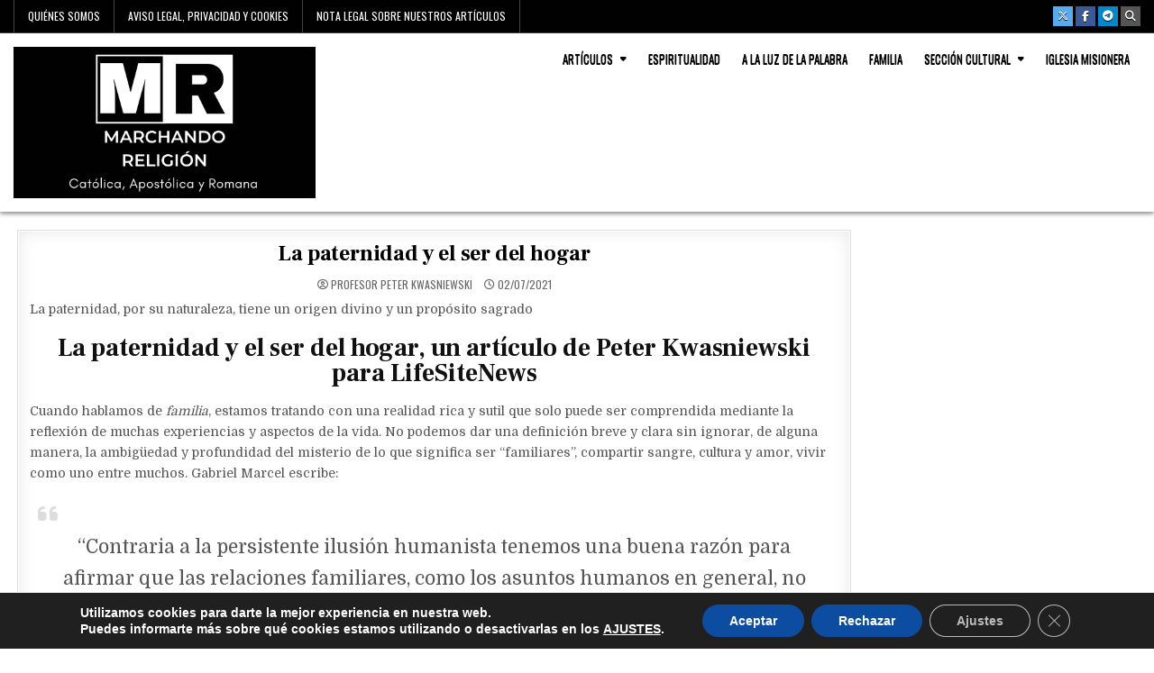

--- FILE ---
content_type: text/html; charset=UTF-8
request_url: https://marchandoreligion.es/la-paternidad/
body_size: 21346
content:
<!DOCTYPE html>
<html lang="es">
<head>
<meta charset="UTF-8">
<meta name="viewport" content="width=device-width, initial-scale=1.0">
<link rel="profile" href="https://gmpg.org/xfn/11">
<meta name='robots' content='index, follow, max-image-preview:large, max-snippet:-1, max-video-preview:-1' />

	<!-- This site is optimized with the Yoast SEO plugin v26.6 - https://yoast.com/wordpress/plugins/seo/ -->
	<title>La paternidad y el ser del hogar - Marchando Religión</title>
	<link rel="canonical" href="https://marchandoreligion.es/la-paternidad/" />
	<meta property="og:locale" content="es_ES" />
	<meta property="og:type" content="article" />
	<meta property="og:title" content="La paternidad y el ser del hogar - Marchando Religión" />
	<meta property="og:description" content="La paternidad, por su naturaleza, tiene un origen divino y un propósito sagrado La paternidad y el ser del hogar,..." />
	<meta property="og:url" content="https://marchandoreligion.es/la-paternidad/" />
	<meta property="og:site_name" content="Marchando Religión" />
	<meta property="article:publisher" content="https://www.facebook.com/MarchandoRel/" />
	<meta property="article:published_time" content="2021-07-02T01:00:00+00:00" />
	<meta property="article:modified_time" content="2021-09-14T10:51:39+00:00" />
	<meta property="og:image" content="https://marchandoreligion.es/wp-content/uploads/2021/06/la-paternidad.jpg" />
	<meta property="og:image:width" content="800" />
	<meta property="og:image:height" content="445" />
	<meta property="og:image:type" content="image/jpeg" />
	<meta name="author" content="Profesor Peter Kwasniewski" />
	<meta name="twitter:card" content="summary_large_image" />
	<meta name="twitter:creator" content="@Marchando4" />
	<meta name="twitter:site" content="@Marchando4" />
	<meta name="twitter:label1" content="Escrito por" />
	<meta name="twitter:data1" content="Profesor Peter Kwasniewski" />
	<meta name="twitter:label2" content="Tiempo de lectura" />
	<meta name="twitter:data2" content="6 minutos" />
	<script type="application/ld+json" class="yoast-schema-graph">{"@context":"https://schema.org","@graph":[{"@type":"Article","@id":"https://marchandoreligion.es/la-paternidad/#article","isPartOf":{"@id":"https://marchandoreligion.es/la-paternidad/"},"author":{"name":"Profesor Peter Kwasniewski","@id":"https://marchandoreligion.es/#/schema/person/04f9fb8ab7ee7ecbedbed23169513527"},"headline":"La paternidad y el ser del hogar","datePublished":"2021-07-02T01:00:00+00:00","dateModified":"2021-09-14T10:51:39+00:00","mainEntityOfPage":{"@id":"https://marchandoreligion.es/la-paternidad/"},"wordCount":1264,"publisher":{"@id":"https://marchandoreligion.es/#organization"},"image":{"@id":"https://marchandoreligion.es/la-paternidad/#primaryimage"},"thumbnailUrl":"https://marchandoreligion.es/wp-content/uploads/2021/06/la-paternidad.jpg","keywords":["Peter Kwasniewski"],"articleSection":["Familia","Profesor Peter Kwasniewski"],"inLanguage":"es"},{"@type":"WebPage","@id":"https://marchandoreligion.es/la-paternidad/","url":"https://marchandoreligion.es/la-paternidad/","name":"La paternidad y el ser del hogar - Marchando Religión","isPartOf":{"@id":"https://marchandoreligion.es/#website"},"primaryImageOfPage":{"@id":"https://marchandoreligion.es/la-paternidad/#primaryimage"},"image":{"@id":"https://marchandoreligion.es/la-paternidad/#primaryimage"},"thumbnailUrl":"https://marchandoreligion.es/wp-content/uploads/2021/06/la-paternidad.jpg","datePublished":"2021-07-02T01:00:00+00:00","dateModified":"2021-09-14T10:51:39+00:00","breadcrumb":{"@id":"https://marchandoreligion.es/la-paternidad/#breadcrumb"},"inLanguage":"es","potentialAction":[{"@type":"ReadAction","target":["https://marchandoreligion.es/la-paternidad/"]}]},{"@type":"ImageObject","inLanguage":"es","@id":"https://marchandoreligion.es/la-paternidad/#primaryimage","url":"https://marchandoreligion.es/wp-content/uploads/2021/06/la-paternidad.jpg","contentUrl":"https://marchandoreligion.es/wp-content/uploads/2021/06/la-paternidad.jpg","width":800,"height":445,"caption":"la paternidad"},{"@type":"BreadcrumbList","@id":"https://marchandoreligion.es/la-paternidad/#breadcrumb","itemListElement":[{"@type":"ListItem","position":1,"name":"Portada","item":"https://marchandoreligion.es/"},{"@type":"ListItem","position":2,"name":"La paternidad y el ser del hogar"}]},{"@type":"WebSite","@id":"https://marchandoreligion.es/#website","url":"https://marchandoreligion.es/","name":"MarchandoReligion","description":"Católica, Apostólica y Romana","publisher":{"@id":"https://marchandoreligion.es/#organization"},"potentialAction":[{"@type":"SearchAction","target":{"@type":"EntryPoint","urlTemplate":"https://marchandoreligion.es/?s={search_term_string}"},"query-input":{"@type":"PropertyValueSpecification","valueRequired":true,"valueName":"search_term_string"}}],"inLanguage":"es"},{"@type":"Organization","@id":"https://marchandoreligion.es/#organization","name":"MR","url":"https://marchandoreligion.es/","logo":{"@type":"ImageObject","inLanguage":"es","@id":"https://marchandoreligion.es/#/schema/logo/image/","url":"https://marchandoreligion.es/wp-content/uploads/2023/01/Marchando-religion17.png","contentUrl":"https://marchandoreligion.es/wp-content/uploads/2023/01/Marchando-religion17.png","width":500,"height":500,"caption":"MR"},"image":{"@id":"https://marchandoreligion.es/#/schema/logo/image/"},"sameAs":["https://www.facebook.com/MarchandoRel/","https://x.com/Marchando4"]},{"@type":"Person","@id":"https://marchandoreligion.es/#/schema/person/04f9fb8ab7ee7ecbedbed23169513527","name":"Profesor Peter Kwasniewski","image":{"@type":"ImageObject","inLanguage":"es","@id":"https://marchandoreligion.es/#/schema/person/image/","url":"https://marchandoreligion.es/wp-content/uploads/2019/05/Profesor-Peter-Kwasniewski.jpg","contentUrl":"https://marchandoreligion.es/wp-content/uploads/2019/05/Profesor-Peter-Kwasniewski.jpg","caption":"Profesor Peter Kwasniewski"},"description":"Profesor Peter Kwasniewski: (Chicago, 1971) Teólogo y filósofo católico, compositor de música sacra, escritor, bloguero, editor y conferencista. Escribe regularmente para New LiturgicalMovement, OnePeterFive, LifeSiteNews, yRorateCaeli. Desde el año 2018 dejó el Wyoming CatholicCollegeen Lander, Wyoming, donde hacía clases y ocupaba un cargo directivo para seguir su carrera como autor freelance, orador, compositor y editor, y dedicar su vida a la defensa y articulación de la Tradición Católica en todas sus dimensiones. En su página personal podrán encontrar parte de su obra escrita y musical: https://www.peterkwasniewski.com/","sameAs":["https://www.peterkwasniewski.com/"],"url":"https://marchandoreligion.es/author/profesor-peter-kwasniewski/"}]}</script>
	<!-- / Yoast SEO plugin. -->


<link rel='dns-prefetch' href='//fonts.googleapis.com' />
<link rel="alternate" type="application/rss+xml" title="Marchando Religión &raquo; Feed" href="https://marchandoreligion.es/feed/" />
<link rel="alternate" type="application/rss+xml" title="Marchando Religión &raquo; Feed de los comentarios" href="https://marchandoreligion.es/comments/feed/" />
<link rel="alternate" title="oEmbed (JSON)" type="application/json+oembed" href="https://marchandoreligion.es/wp-json/oembed/1.0/embed?url=https%3A%2F%2Fmarchandoreligion.es%2Fla-paternidad%2F" />
<link rel="alternate" title="oEmbed (XML)" type="text/xml+oembed" href="https://marchandoreligion.es/wp-json/oembed/1.0/embed?url=https%3A%2F%2Fmarchandoreligion.es%2Fla-paternidad%2F&#038;format=xml" />
<style id='wp-img-auto-sizes-contain-inline-css' type='text/css'>
img:is([sizes=auto i],[sizes^="auto," i]){contain-intrinsic-size:3000px 1500px}
/*# sourceURL=wp-img-auto-sizes-contain-inline-css */
</style>
<style id='wp-emoji-styles-inline-css' type='text/css'>

	img.wp-smiley, img.emoji {
		display: inline !important;
		border: none !important;
		box-shadow: none !important;
		height: 1em !important;
		width: 1em !important;
		margin: 0 0.07em !important;
		vertical-align: -0.1em !important;
		background: none !important;
		padding: 0 !important;
	}
/*# sourceURL=wp-emoji-styles-inline-css */
</style>
<style id='wp-block-library-inline-css' type='text/css'>
:root{--wp-block-synced-color:#7a00df;--wp-block-synced-color--rgb:122,0,223;--wp-bound-block-color:var(--wp-block-synced-color);--wp-editor-canvas-background:#ddd;--wp-admin-theme-color:#007cba;--wp-admin-theme-color--rgb:0,124,186;--wp-admin-theme-color-darker-10:#006ba1;--wp-admin-theme-color-darker-10--rgb:0,107,160.5;--wp-admin-theme-color-darker-20:#005a87;--wp-admin-theme-color-darker-20--rgb:0,90,135;--wp-admin-border-width-focus:2px}@media (min-resolution:192dpi){:root{--wp-admin-border-width-focus:1.5px}}.wp-element-button{cursor:pointer}:root .has-very-light-gray-background-color{background-color:#eee}:root .has-very-dark-gray-background-color{background-color:#313131}:root .has-very-light-gray-color{color:#eee}:root .has-very-dark-gray-color{color:#313131}:root .has-vivid-green-cyan-to-vivid-cyan-blue-gradient-background{background:linear-gradient(135deg,#00d084,#0693e3)}:root .has-purple-crush-gradient-background{background:linear-gradient(135deg,#34e2e4,#4721fb 50%,#ab1dfe)}:root .has-hazy-dawn-gradient-background{background:linear-gradient(135deg,#faaca8,#dad0ec)}:root .has-subdued-olive-gradient-background{background:linear-gradient(135deg,#fafae1,#67a671)}:root .has-atomic-cream-gradient-background{background:linear-gradient(135deg,#fdd79a,#004a59)}:root .has-nightshade-gradient-background{background:linear-gradient(135deg,#330968,#31cdcf)}:root .has-midnight-gradient-background{background:linear-gradient(135deg,#020381,#2874fc)}:root{--wp--preset--font-size--normal:16px;--wp--preset--font-size--huge:42px}.has-regular-font-size{font-size:1em}.has-larger-font-size{font-size:2.625em}.has-normal-font-size{font-size:var(--wp--preset--font-size--normal)}.has-huge-font-size{font-size:var(--wp--preset--font-size--huge)}.has-text-align-center{text-align:center}.has-text-align-left{text-align:left}.has-text-align-right{text-align:right}.has-fit-text{white-space:nowrap!important}#end-resizable-editor-section{display:none}.aligncenter{clear:both}.items-justified-left{justify-content:flex-start}.items-justified-center{justify-content:center}.items-justified-right{justify-content:flex-end}.items-justified-space-between{justify-content:space-between}.screen-reader-text{border:0;clip-path:inset(50%);height:1px;margin:-1px;overflow:hidden;padding:0;position:absolute;width:1px;word-wrap:normal!important}.screen-reader-text:focus{background-color:#ddd;clip-path:none;color:#444;display:block;font-size:1em;height:auto;left:5px;line-height:normal;padding:15px 23px 14px;text-decoration:none;top:5px;width:auto;z-index:100000}html :where(.has-border-color){border-style:solid}html :where([style*=border-top-color]){border-top-style:solid}html :where([style*=border-right-color]){border-right-style:solid}html :where([style*=border-bottom-color]){border-bottom-style:solid}html :where([style*=border-left-color]){border-left-style:solid}html :where([style*=border-width]){border-style:solid}html :where([style*=border-top-width]){border-top-style:solid}html :where([style*=border-right-width]){border-right-style:solid}html :where([style*=border-bottom-width]){border-bottom-style:solid}html :where([style*=border-left-width]){border-left-style:solid}html :where(img[class*=wp-image-]){height:auto;max-width:100%}:where(figure){margin:0 0 1em}html :where(.is-position-sticky){--wp-admin--admin-bar--position-offset:var(--wp-admin--admin-bar--height,0px)}@media screen and (max-width:600px){html :where(.is-position-sticky){--wp-admin--admin-bar--position-offset:0px}}

/*# sourceURL=wp-block-library-inline-css */
</style><style id='wp-block-embed-inline-css' type='text/css'>
.wp-block-embed.alignleft,.wp-block-embed.alignright,.wp-block[data-align=left]>[data-type="core/embed"],.wp-block[data-align=right]>[data-type="core/embed"]{max-width:360px;width:100%}.wp-block-embed.alignleft .wp-block-embed__wrapper,.wp-block-embed.alignright .wp-block-embed__wrapper,.wp-block[data-align=left]>[data-type="core/embed"] .wp-block-embed__wrapper,.wp-block[data-align=right]>[data-type="core/embed"] .wp-block-embed__wrapper{min-width:280px}.wp-block-cover .wp-block-embed{min-height:240px;min-width:320px}.wp-block-embed{overflow-wrap:break-word}.wp-block-embed :where(figcaption){margin-bottom:1em;margin-top:.5em}.wp-block-embed iframe{max-width:100%}.wp-block-embed__wrapper{position:relative}.wp-embed-responsive .wp-has-aspect-ratio .wp-block-embed__wrapper:before{content:"";display:block;padding-top:50%}.wp-embed-responsive .wp-has-aspect-ratio iframe{bottom:0;height:100%;left:0;position:absolute;right:0;top:0;width:100%}.wp-embed-responsive .wp-embed-aspect-21-9 .wp-block-embed__wrapper:before{padding-top:42.85%}.wp-embed-responsive .wp-embed-aspect-18-9 .wp-block-embed__wrapper:before{padding-top:50%}.wp-embed-responsive .wp-embed-aspect-16-9 .wp-block-embed__wrapper:before{padding-top:56.25%}.wp-embed-responsive .wp-embed-aspect-4-3 .wp-block-embed__wrapper:before{padding-top:75%}.wp-embed-responsive .wp-embed-aspect-1-1 .wp-block-embed__wrapper:before{padding-top:100%}.wp-embed-responsive .wp-embed-aspect-9-16 .wp-block-embed__wrapper:before{padding-top:177.77%}.wp-embed-responsive .wp-embed-aspect-1-2 .wp-block-embed__wrapper:before{padding-top:200%}
/*# sourceURL=https://marchandoreligion.es/wp-includes/blocks/embed/style.min.css */
</style>
<style id='global-styles-inline-css' type='text/css'>
:root{--wp--preset--aspect-ratio--square: 1;--wp--preset--aspect-ratio--4-3: 4/3;--wp--preset--aspect-ratio--3-4: 3/4;--wp--preset--aspect-ratio--3-2: 3/2;--wp--preset--aspect-ratio--2-3: 2/3;--wp--preset--aspect-ratio--16-9: 16/9;--wp--preset--aspect-ratio--9-16: 9/16;--wp--preset--color--black: #000000;--wp--preset--color--cyan-bluish-gray: #abb8c3;--wp--preset--color--white: #ffffff;--wp--preset--color--pale-pink: #f78da7;--wp--preset--color--vivid-red: #cf2e2e;--wp--preset--color--luminous-vivid-orange: #ff6900;--wp--preset--color--luminous-vivid-amber: #fcb900;--wp--preset--color--light-green-cyan: #7bdcb5;--wp--preset--color--vivid-green-cyan: #00d084;--wp--preset--color--pale-cyan-blue: #8ed1fc;--wp--preset--color--vivid-cyan-blue: #0693e3;--wp--preset--color--vivid-purple: #9b51e0;--wp--preset--gradient--vivid-cyan-blue-to-vivid-purple: linear-gradient(135deg,rgb(6,147,227) 0%,rgb(155,81,224) 100%);--wp--preset--gradient--light-green-cyan-to-vivid-green-cyan: linear-gradient(135deg,rgb(122,220,180) 0%,rgb(0,208,130) 100%);--wp--preset--gradient--luminous-vivid-amber-to-luminous-vivid-orange: linear-gradient(135deg,rgb(252,185,0) 0%,rgb(255,105,0) 100%);--wp--preset--gradient--luminous-vivid-orange-to-vivid-red: linear-gradient(135deg,rgb(255,105,0) 0%,rgb(207,46,46) 100%);--wp--preset--gradient--very-light-gray-to-cyan-bluish-gray: linear-gradient(135deg,rgb(238,238,238) 0%,rgb(169,184,195) 100%);--wp--preset--gradient--cool-to-warm-spectrum: linear-gradient(135deg,rgb(74,234,220) 0%,rgb(151,120,209) 20%,rgb(207,42,186) 40%,rgb(238,44,130) 60%,rgb(251,105,98) 80%,rgb(254,248,76) 100%);--wp--preset--gradient--blush-light-purple: linear-gradient(135deg,rgb(255,206,236) 0%,rgb(152,150,240) 100%);--wp--preset--gradient--blush-bordeaux: linear-gradient(135deg,rgb(254,205,165) 0%,rgb(254,45,45) 50%,rgb(107,0,62) 100%);--wp--preset--gradient--luminous-dusk: linear-gradient(135deg,rgb(255,203,112) 0%,rgb(199,81,192) 50%,rgb(65,88,208) 100%);--wp--preset--gradient--pale-ocean: linear-gradient(135deg,rgb(255,245,203) 0%,rgb(182,227,212) 50%,rgb(51,167,181) 100%);--wp--preset--gradient--electric-grass: linear-gradient(135deg,rgb(202,248,128) 0%,rgb(113,206,126) 100%);--wp--preset--gradient--midnight: linear-gradient(135deg,rgb(2,3,129) 0%,rgb(40,116,252) 100%);--wp--preset--font-size--small: 13px;--wp--preset--font-size--medium: 20px;--wp--preset--font-size--large: 36px;--wp--preset--font-size--x-large: 42px;--wp--preset--spacing--20: 0.44rem;--wp--preset--spacing--30: 0.67rem;--wp--preset--spacing--40: 1rem;--wp--preset--spacing--50: 1.5rem;--wp--preset--spacing--60: 2.25rem;--wp--preset--spacing--70: 3.38rem;--wp--preset--spacing--80: 5.06rem;--wp--preset--shadow--natural: 6px 6px 9px rgba(0, 0, 0, 0.2);--wp--preset--shadow--deep: 12px 12px 50px rgba(0, 0, 0, 0.4);--wp--preset--shadow--sharp: 6px 6px 0px rgba(0, 0, 0, 0.2);--wp--preset--shadow--outlined: 6px 6px 0px -3px rgb(255, 255, 255), 6px 6px rgb(0, 0, 0);--wp--preset--shadow--crisp: 6px 6px 0px rgb(0, 0, 0);}:where(.is-layout-flex){gap: 0.5em;}:where(.is-layout-grid){gap: 0.5em;}body .is-layout-flex{display: flex;}.is-layout-flex{flex-wrap: wrap;align-items: center;}.is-layout-flex > :is(*, div){margin: 0;}body .is-layout-grid{display: grid;}.is-layout-grid > :is(*, div){margin: 0;}:where(.wp-block-columns.is-layout-flex){gap: 2em;}:where(.wp-block-columns.is-layout-grid){gap: 2em;}:where(.wp-block-post-template.is-layout-flex){gap: 1.25em;}:where(.wp-block-post-template.is-layout-grid){gap: 1.25em;}.has-black-color{color: var(--wp--preset--color--black) !important;}.has-cyan-bluish-gray-color{color: var(--wp--preset--color--cyan-bluish-gray) !important;}.has-white-color{color: var(--wp--preset--color--white) !important;}.has-pale-pink-color{color: var(--wp--preset--color--pale-pink) !important;}.has-vivid-red-color{color: var(--wp--preset--color--vivid-red) !important;}.has-luminous-vivid-orange-color{color: var(--wp--preset--color--luminous-vivid-orange) !important;}.has-luminous-vivid-amber-color{color: var(--wp--preset--color--luminous-vivid-amber) !important;}.has-light-green-cyan-color{color: var(--wp--preset--color--light-green-cyan) !important;}.has-vivid-green-cyan-color{color: var(--wp--preset--color--vivid-green-cyan) !important;}.has-pale-cyan-blue-color{color: var(--wp--preset--color--pale-cyan-blue) !important;}.has-vivid-cyan-blue-color{color: var(--wp--preset--color--vivid-cyan-blue) !important;}.has-vivid-purple-color{color: var(--wp--preset--color--vivid-purple) !important;}.has-black-background-color{background-color: var(--wp--preset--color--black) !important;}.has-cyan-bluish-gray-background-color{background-color: var(--wp--preset--color--cyan-bluish-gray) !important;}.has-white-background-color{background-color: var(--wp--preset--color--white) !important;}.has-pale-pink-background-color{background-color: var(--wp--preset--color--pale-pink) !important;}.has-vivid-red-background-color{background-color: var(--wp--preset--color--vivid-red) !important;}.has-luminous-vivid-orange-background-color{background-color: var(--wp--preset--color--luminous-vivid-orange) !important;}.has-luminous-vivid-amber-background-color{background-color: var(--wp--preset--color--luminous-vivid-amber) !important;}.has-light-green-cyan-background-color{background-color: var(--wp--preset--color--light-green-cyan) !important;}.has-vivid-green-cyan-background-color{background-color: var(--wp--preset--color--vivid-green-cyan) !important;}.has-pale-cyan-blue-background-color{background-color: var(--wp--preset--color--pale-cyan-blue) !important;}.has-vivid-cyan-blue-background-color{background-color: var(--wp--preset--color--vivid-cyan-blue) !important;}.has-vivid-purple-background-color{background-color: var(--wp--preset--color--vivid-purple) !important;}.has-black-border-color{border-color: var(--wp--preset--color--black) !important;}.has-cyan-bluish-gray-border-color{border-color: var(--wp--preset--color--cyan-bluish-gray) !important;}.has-white-border-color{border-color: var(--wp--preset--color--white) !important;}.has-pale-pink-border-color{border-color: var(--wp--preset--color--pale-pink) !important;}.has-vivid-red-border-color{border-color: var(--wp--preset--color--vivid-red) !important;}.has-luminous-vivid-orange-border-color{border-color: var(--wp--preset--color--luminous-vivid-orange) !important;}.has-luminous-vivid-amber-border-color{border-color: var(--wp--preset--color--luminous-vivid-amber) !important;}.has-light-green-cyan-border-color{border-color: var(--wp--preset--color--light-green-cyan) !important;}.has-vivid-green-cyan-border-color{border-color: var(--wp--preset--color--vivid-green-cyan) !important;}.has-pale-cyan-blue-border-color{border-color: var(--wp--preset--color--pale-cyan-blue) !important;}.has-vivid-cyan-blue-border-color{border-color: var(--wp--preset--color--vivid-cyan-blue) !important;}.has-vivid-purple-border-color{border-color: var(--wp--preset--color--vivid-purple) !important;}.has-vivid-cyan-blue-to-vivid-purple-gradient-background{background: var(--wp--preset--gradient--vivid-cyan-blue-to-vivid-purple) !important;}.has-light-green-cyan-to-vivid-green-cyan-gradient-background{background: var(--wp--preset--gradient--light-green-cyan-to-vivid-green-cyan) !important;}.has-luminous-vivid-amber-to-luminous-vivid-orange-gradient-background{background: var(--wp--preset--gradient--luminous-vivid-amber-to-luminous-vivid-orange) !important;}.has-luminous-vivid-orange-to-vivid-red-gradient-background{background: var(--wp--preset--gradient--luminous-vivid-orange-to-vivid-red) !important;}.has-very-light-gray-to-cyan-bluish-gray-gradient-background{background: var(--wp--preset--gradient--very-light-gray-to-cyan-bluish-gray) !important;}.has-cool-to-warm-spectrum-gradient-background{background: var(--wp--preset--gradient--cool-to-warm-spectrum) !important;}.has-blush-light-purple-gradient-background{background: var(--wp--preset--gradient--blush-light-purple) !important;}.has-blush-bordeaux-gradient-background{background: var(--wp--preset--gradient--blush-bordeaux) !important;}.has-luminous-dusk-gradient-background{background: var(--wp--preset--gradient--luminous-dusk) !important;}.has-pale-ocean-gradient-background{background: var(--wp--preset--gradient--pale-ocean) !important;}.has-electric-grass-gradient-background{background: var(--wp--preset--gradient--electric-grass) !important;}.has-midnight-gradient-background{background: var(--wp--preset--gradient--midnight) !important;}.has-small-font-size{font-size: var(--wp--preset--font-size--small) !important;}.has-medium-font-size{font-size: var(--wp--preset--font-size--medium) !important;}.has-large-font-size{font-size: var(--wp--preset--font-size--large) !important;}.has-x-large-font-size{font-size: var(--wp--preset--font-size--x-large) !important;}
/*# sourceURL=global-styles-inline-css */
</style>

<style id='classic-theme-styles-inline-css' type='text/css'>
/*! This file is auto-generated */
.wp-block-button__link{color:#fff;background-color:#32373c;border-radius:9999px;box-shadow:none;text-decoration:none;padding:calc(.667em + 2px) calc(1.333em + 2px);font-size:1.125em}.wp-block-file__button{background:#32373c;color:#fff;text-decoration:none}
/*# sourceURL=/wp-includes/css/classic-themes.min.css */
</style>
<link rel='stylesheet' id='ppress-frontend-css' href='https://marchandoreligion.es/wp-content/plugins/wp-user-avatar/assets/css/frontend.min.css?ver=4.16.8' type='text/css' media='all' />
<link rel='stylesheet' id='ppress-flatpickr-css' href='https://marchandoreligion.es/wp-content/plugins/wp-user-avatar/assets/flatpickr/flatpickr.min.css?ver=4.16.8' type='text/css' media='all' />
<link rel='stylesheet' id='ppress-select2-css' href='https://marchandoreligion.es/wp-content/plugins/wp-user-avatar/assets/select2/select2.min.css?ver=6.9' type='text/css' media='all' />
<link rel='stylesheet' id='gridhot-maincss-css' href='https://marchandoreligion.es/wp-content/themes/gridhot/style.css' type='text/css' media='all' />
<link rel='stylesheet' id='fontawesome-css' href='https://marchandoreligion.es/wp-content/themes/gridhot/assets/css/all.min.css' type='text/css' media='all' />
<link rel='stylesheet' id='gridhot-webfont-css' href='//fonts.googleapis.com/css?family=Oswald:400,700|Frank+Ruhl+Libre:400,700|Domine:400,700&#038;display=swap' type='text/css' media='all' />
<link rel='stylesheet' id='moove_gdpr_frontend-css' href='https://marchandoreligion.es/wp-content/plugins/gdpr-cookie-compliance/dist/styles/gdpr-main.css?ver=5.0.9' type='text/css' media='all' />
<style id='moove_gdpr_frontend-inline-css' type='text/css'>
#moove_gdpr_cookie_modal,#moove_gdpr_cookie_info_bar,.gdpr_cookie_settings_shortcode_content{font-family:&#039;Nunito&#039;,sans-serif}#moove_gdpr_save_popup_settings_button{background-color:#373737;color:#fff}#moove_gdpr_save_popup_settings_button:hover{background-color:#000}#moove_gdpr_cookie_info_bar .moove-gdpr-info-bar-container .moove-gdpr-info-bar-content a.mgbutton,#moove_gdpr_cookie_info_bar .moove-gdpr-info-bar-container .moove-gdpr-info-bar-content button.mgbutton{background-color:#0C4DA2}#moove_gdpr_cookie_modal .moove-gdpr-modal-content .moove-gdpr-modal-footer-content .moove-gdpr-button-holder a.mgbutton,#moove_gdpr_cookie_modal .moove-gdpr-modal-content .moove-gdpr-modal-footer-content .moove-gdpr-button-holder button.mgbutton,.gdpr_cookie_settings_shortcode_content .gdpr-shr-button.button-green{background-color:#0C4DA2;border-color:#0C4DA2}#moove_gdpr_cookie_modal .moove-gdpr-modal-content .moove-gdpr-modal-footer-content .moove-gdpr-button-holder a.mgbutton:hover,#moove_gdpr_cookie_modal .moove-gdpr-modal-content .moove-gdpr-modal-footer-content .moove-gdpr-button-holder button.mgbutton:hover,.gdpr_cookie_settings_shortcode_content .gdpr-shr-button.button-green:hover{background-color:#fff;color:#0C4DA2}#moove_gdpr_cookie_modal .moove-gdpr-modal-content .moove-gdpr-modal-close i,#moove_gdpr_cookie_modal .moove-gdpr-modal-content .moove-gdpr-modal-close span.gdpr-icon{background-color:#0C4DA2;border:1px solid #0C4DA2}#moove_gdpr_cookie_info_bar span.moove-gdpr-infobar-allow-all.focus-g,#moove_gdpr_cookie_info_bar span.moove-gdpr-infobar-allow-all:focus,#moove_gdpr_cookie_info_bar button.moove-gdpr-infobar-allow-all.focus-g,#moove_gdpr_cookie_info_bar button.moove-gdpr-infobar-allow-all:focus,#moove_gdpr_cookie_info_bar span.moove-gdpr-infobar-reject-btn.focus-g,#moove_gdpr_cookie_info_bar span.moove-gdpr-infobar-reject-btn:focus,#moove_gdpr_cookie_info_bar button.moove-gdpr-infobar-reject-btn.focus-g,#moove_gdpr_cookie_info_bar button.moove-gdpr-infobar-reject-btn:focus,#moove_gdpr_cookie_info_bar span.change-settings-button.focus-g,#moove_gdpr_cookie_info_bar span.change-settings-button:focus,#moove_gdpr_cookie_info_bar button.change-settings-button.focus-g,#moove_gdpr_cookie_info_bar button.change-settings-button:focus{-webkit-box-shadow:0 0 1px 3px #0C4DA2;-moz-box-shadow:0 0 1px 3px #0C4DA2;box-shadow:0 0 1px 3px #0C4DA2}#moove_gdpr_cookie_modal .moove-gdpr-modal-content .moove-gdpr-modal-close i:hover,#moove_gdpr_cookie_modal .moove-gdpr-modal-content .moove-gdpr-modal-close span.gdpr-icon:hover,#moove_gdpr_cookie_info_bar span[data-href]>u.change-settings-button{color:#0C4DA2}#moove_gdpr_cookie_modal .moove-gdpr-modal-content .moove-gdpr-modal-left-content #moove-gdpr-menu li.menu-item-selected a span.gdpr-icon,#moove_gdpr_cookie_modal .moove-gdpr-modal-content .moove-gdpr-modal-left-content #moove-gdpr-menu li.menu-item-selected button span.gdpr-icon{color:inherit}#moove_gdpr_cookie_modal .moove-gdpr-modal-content .moove-gdpr-modal-left-content #moove-gdpr-menu li a span.gdpr-icon,#moove_gdpr_cookie_modal .moove-gdpr-modal-content .moove-gdpr-modal-left-content #moove-gdpr-menu li button span.gdpr-icon{color:inherit}#moove_gdpr_cookie_modal .gdpr-acc-link{line-height:0;font-size:0;color:transparent;position:absolute}#moove_gdpr_cookie_modal .moove-gdpr-modal-content .moove-gdpr-modal-close:hover i,#moove_gdpr_cookie_modal .moove-gdpr-modal-content .moove-gdpr-modal-left-content #moove-gdpr-menu li a,#moove_gdpr_cookie_modal .moove-gdpr-modal-content .moove-gdpr-modal-left-content #moove-gdpr-menu li button,#moove_gdpr_cookie_modal .moove-gdpr-modal-content .moove-gdpr-modal-left-content #moove-gdpr-menu li button i,#moove_gdpr_cookie_modal .moove-gdpr-modal-content .moove-gdpr-modal-left-content #moove-gdpr-menu li a i,#moove_gdpr_cookie_modal .moove-gdpr-modal-content .moove-gdpr-tab-main .moove-gdpr-tab-main-content a:hover,#moove_gdpr_cookie_info_bar.moove-gdpr-dark-scheme .moove-gdpr-info-bar-container .moove-gdpr-info-bar-content a.mgbutton:hover,#moove_gdpr_cookie_info_bar.moove-gdpr-dark-scheme .moove-gdpr-info-bar-container .moove-gdpr-info-bar-content button.mgbutton:hover,#moove_gdpr_cookie_info_bar.moove-gdpr-dark-scheme .moove-gdpr-info-bar-container .moove-gdpr-info-bar-content a:hover,#moove_gdpr_cookie_info_bar.moove-gdpr-dark-scheme .moove-gdpr-info-bar-container .moove-gdpr-info-bar-content button:hover,#moove_gdpr_cookie_info_bar.moove-gdpr-dark-scheme .moove-gdpr-info-bar-container .moove-gdpr-info-bar-content span.change-settings-button:hover,#moove_gdpr_cookie_info_bar.moove-gdpr-dark-scheme .moove-gdpr-info-bar-container .moove-gdpr-info-bar-content button.change-settings-button:hover,#moove_gdpr_cookie_info_bar.moove-gdpr-dark-scheme .moove-gdpr-info-bar-container .moove-gdpr-info-bar-content u.change-settings-button:hover,#moove_gdpr_cookie_info_bar span[data-href]>u.change-settings-button,#moove_gdpr_cookie_info_bar.moove-gdpr-dark-scheme .moove-gdpr-info-bar-container .moove-gdpr-info-bar-content a.mgbutton.focus-g,#moove_gdpr_cookie_info_bar.moove-gdpr-dark-scheme .moove-gdpr-info-bar-container .moove-gdpr-info-bar-content button.mgbutton.focus-g,#moove_gdpr_cookie_info_bar.moove-gdpr-dark-scheme .moove-gdpr-info-bar-container .moove-gdpr-info-bar-content a.focus-g,#moove_gdpr_cookie_info_bar.moove-gdpr-dark-scheme .moove-gdpr-info-bar-container .moove-gdpr-info-bar-content button.focus-g,#moove_gdpr_cookie_info_bar.moove-gdpr-dark-scheme .moove-gdpr-info-bar-container .moove-gdpr-info-bar-content a.mgbutton:focus,#moove_gdpr_cookie_info_bar.moove-gdpr-dark-scheme .moove-gdpr-info-bar-container .moove-gdpr-info-bar-content button.mgbutton:focus,#moove_gdpr_cookie_info_bar.moove-gdpr-dark-scheme .moove-gdpr-info-bar-container .moove-gdpr-info-bar-content a:focus,#moove_gdpr_cookie_info_bar.moove-gdpr-dark-scheme .moove-gdpr-info-bar-container .moove-gdpr-info-bar-content button:focus,#moove_gdpr_cookie_info_bar.moove-gdpr-dark-scheme .moove-gdpr-info-bar-container .moove-gdpr-info-bar-content span.change-settings-button.focus-g,span.change-settings-button:focus,button.change-settings-button.focus-g,button.change-settings-button:focus,#moove_gdpr_cookie_info_bar.moove-gdpr-dark-scheme .moove-gdpr-info-bar-container .moove-gdpr-info-bar-content u.change-settings-button.focus-g,#moove_gdpr_cookie_info_bar.moove-gdpr-dark-scheme .moove-gdpr-info-bar-container .moove-gdpr-info-bar-content u.change-settings-button:focus{color:#0C4DA2}#moove_gdpr_cookie_modal .moove-gdpr-branding.focus-g span,#moove_gdpr_cookie_modal .moove-gdpr-modal-content .moove-gdpr-tab-main a.focus-g,#moove_gdpr_cookie_modal .moove-gdpr-modal-content .moove-gdpr-tab-main .gdpr-cd-details-toggle.focus-g{color:#0C4DA2}#moove_gdpr_cookie_modal.gdpr_lightbox-hide{display:none}
/*# sourceURL=moove_gdpr_frontend-inline-css */
</style>
<link rel='stylesheet' id='wp-block-paragraph-css' href='https://marchandoreligion.es/wp-includes/blocks/paragraph/style.min.css?ver=6.9' type='text/css' media='all' />
<link rel='stylesheet' id='wp-block-heading-css' href='https://marchandoreligion.es/wp-includes/blocks/heading/style.min.css?ver=6.9' type='text/css' media='all' />
<link rel='stylesheet' id='wp-block-quote-css' href='https://marchandoreligion.es/wp-includes/blocks/quote/style.min.css?ver=6.9' type='text/css' media='all' />
<script type="text/javascript" src="https://marchandoreligion.es/wp-includes/js/jquery/jquery.min.js?ver=3.7.1" id="jquery-core-js"></script>
<script type="text/javascript" src="https://marchandoreligion.es/wp-includes/js/jquery/jquery-migrate.min.js?ver=3.4.1" id="jquery-migrate-js"></script>
<script type="text/javascript" src="https://marchandoreligion.es/wp-content/plugins/wp-user-avatar/assets/flatpickr/flatpickr.min.js?ver=4.16.8" id="ppress-flatpickr-js"></script>
<script type="text/javascript" src="https://marchandoreligion.es/wp-content/plugins/wp-user-avatar/assets/select2/select2.min.js?ver=4.16.8" id="ppress-select2-js"></script>
<link rel="https://api.w.org/" href="https://marchandoreligion.es/wp-json/" /><link rel="alternate" title="JSON" type="application/json" href="https://marchandoreligion.es/wp-json/wp/v2/posts/12097" /><link rel="EditURI" type="application/rsd+xml" title="RSD" href="https://marchandoreligion.es/xmlrpc.php?rsd" />
<meta name="generator" content="WordPress 6.9" />
<link rel='shortlink' href='https://marchandoreligion.es/?p=12097' />
<script>
(function() {

    function getCookie(name) {
        var value = "; " + document.cookie;
        var parts = value.split("; " + name + "=");
        if (parts.length === 2) {
            return parts.pop().split(";").shift();
        }
        return null;
    }

    function applyCartCount() {
        var cookieVal = getCookie("woocommerce_items_in_cart");

        // Si no hay cookie o es inválida → 0
        var count = (cookieVal && parseInt(cookieVal, 10) > 0)
            ? parseInt(cookieVal, 10)
            : 0;

        // Versión ESCRITORIO: muestra "X elementos"
        var desktopEls = document.querySelectorAll(".et_pb_menu__cart-count");
        if (desktopEls.length) {
            for (var i = 0; i < desktopEls.length; i++) {
                desktopEls[i].textContent = count + " elementos";
            }
        }

        // Versión MÓVIL: sólo el número
        var mobileEls = document.querySelectorAll("header .col-carrito span.count");
        if (mobileEls.length) {
            for (var j = 0; j < mobileEls.length; j++) {
                mobileEls[j].textContent = count;
            }
        }
    }

    // Repetir periódico para corregir HTML cacheado
    setInterval(applyCartCount, 500);

    // Intento inmediato
    applyCartCount();

    // Intento al cargar DOM
    document.addEventListener("DOMContentLoaded", applyCartCount);

})();
</script>
    <script type="text/javascript">
(function(url){
	if(/(?:Chrome\/26\.0\.1410\.63 Safari\/537\.31|WordfenceTestMonBot)/.test(navigator.userAgent)){ return; }
	var addEvent = function(evt, handler) {
		if (window.addEventListener) {
			document.addEventListener(evt, handler, false);
		} else if (window.attachEvent) {
			document.attachEvent('on' + evt, handler);
		}
	};
	var removeEvent = function(evt, handler) {
		if (window.removeEventListener) {
			document.removeEventListener(evt, handler, false);
		} else if (window.detachEvent) {
			document.detachEvent('on' + evt, handler);
		}
	};
	var evts = 'contextmenu dblclick drag dragend dragenter dragleave dragover dragstart drop keydown keypress keyup mousedown mousemove mouseout mouseover mouseup mousewheel scroll'.split(' ');
	var logHuman = function() {
		if (window.wfLogHumanRan) { return; }
		window.wfLogHumanRan = true;
		var wfscr = document.createElement('script');
		wfscr.type = 'text/javascript';
		wfscr.async = true;
		wfscr.src = url + '&r=' + Math.random();
		(document.getElementsByTagName('head')[0]||document.getElementsByTagName('body')[0]).appendChild(wfscr);
		for (var i = 0; i < evts.length; i++) {
			removeEvent(evts[i], logHuman);
		}
	};
	for (var i = 0; i < evts.length; i++) {
		addEvent(evts[i], logHuman);
	}
})('//marchandoreligion.es/?wordfence_lh=1&hid=CBD00DECCA97F1129B07995F272E25C2');
</script>      <meta name="onesignal" content="wordpress-plugin"/>
            <script>

      window.OneSignalDeferred = window.OneSignalDeferred || [];

      OneSignalDeferred.push(function(OneSignal) {
        var oneSignal_options = {};
        window._oneSignalInitOptions = oneSignal_options;

        oneSignal_options['serviceWorkerParam'] = { scope: '/' };
oneSignal_options['serviceWorkerPath'] = 'OneSignalSDKWorker.js.php';

        OneSignal.Notifications.setDefaultUrl("https://marchandoreligion.es");

        oneSignal_options['wordpress'] = true;
oneSignal_options['appId'] = '8b65b9a1-3ced-452f-be5b-8d9317288bd5';
oneSignal_options['allowLocalhostAsSecureOrigin'] = true;
oneSignal_options['welcomeNotification'] = { };
oneSignal_options['welcomeNotification']['title'] = "Marchando Religión";
oneSignal_options['welcomeNotification']['message'] = "Bienvenido";
oneSignal_options['path'] = "https://marchandoreligion.es/wp-content/plugins/onesignal-free-web-push-notifications/sdk_files/";
oneSignal_options['promptOptions'] = { };
oneSignal_options['notifyButton'] = { };
oneSignal_options['notifyButton']['enable'] = true;
oneSignal_options['notifyButton']['position'] = 'bottom-left';
oneSignal_options['notifyButton']['theme'] = 'default';
oneSignal_options['notifyButton']['size'] = 'large';
oneSignal_options['notifyButton']['showCredit'] = false;
oneSignal_options['notifyButton']['text'] = {};
oneSignal_options['notifyButton']['text']['tip.state.unsubscribed'] = '¡Suscríbase a nuestras actualizaciones!';
oneSignal_options['notifyButton']['text']['tip.state.subscribed'] = '¡Marchando!';
oneSignal_options['notifyButton']['text']['tip.state.blocked'] = 'Las notificaciones está bloqueadas';
oneSignal_options['notifyButton']['text']['message.action.subscribed'] = '¡Marchando la suscripción!';
oneSignal_options['notifyButton']['text']['message.action.resubscribed'] = 'Bienvenido';
oneSignal_options['notifyButton']['text']['message.action.unsubscribed'] = 'No recibirá más notificaciones';
oneSignal_options['notifyButton']['text']['dialog.main.title'] = '¡Marchando!';
oneSignal_options['notifyButton']['text']['dialog.main.button.subscribe'] = '¡CLIK AQUÍ! Estará informado de nuestros nuevos artículos';
oneSignal_options['notifyButton']['text']['dialog.main.button.unsubscribe'] = 'Eliminar suscripción';
oneSignal_options['notifyButton']['text']['dialog.blocked.title'] = 'Bloqueado';
oneSignal_options['notifyButton']['text']['dialog.blocked.message'] = 'Siga las instrucciones para desbloquear';
oneSignal_options['notifyButton']['colors'] = {};
oneSignal_options['notifyButton']['colors']['circle.background'] = '#1e73be';
oneSignal_options['notifyButton']['colors']['circle.foreground'] = '#FFFFFF';
oneSignal_options['notifyButton']['colors']['dialog.button.background'] = '#1e88dd';
oneSignal_options['notifyButton']['offset'] = {};
              OneSignal.init(window._oneSignalInitOptions);
              OneSignal.Slidedown.promptPush()      });

      function documentInitOneSignal() {
        var oneSignal_elements = document.getElementsByClassName("OneSignal-prompt");

        var oneSignalLinkClickHandler = function(event) { OneSignal.Notifications.requestPermission(); event.preventDefault(); };        for(var i = 0; i < oneSignal_elements.length; i++)
          oneSignal_elements[i].addEventListener('click', oneSignalLinkClickHandler, false);
      }

      if (document.readyState === 'complete') {
           documentInitOneSignal();
      }
      else {
           window.addEventListener("load", function(event){
               documentInitOneSignal();
          });
      }
    </script>
    <style type="text/css">
            .gridhot-site-title, .gridhot-site-description {position: absolute;clip: rect(1px, 1px, 1px, 1px);}
        </style>
    <style type="text/css" id="custom-background-css">
body.custom-background { background-color: #ffffff; }
</style>
	<!-- Global site tag (gtag.js) - Google Analytics -->
<script async src="https://www.googletagmanager.com/gtag/js?id=UA-127556604-1"></script>
<script>
  window.dataLayer = window.dataLayer || [];
  function gtag(){dataLayer.push(arguments);}
  gtag('js', new Date());
  gtag('config', 'UA-127556604-1');
</script>
<script type="text/javascript">
    (function(c,l,a,r,i,t,y){
        c[a]=c[a]||function(){(c[a].q=c[a].q||[]).push(arguments)};
        t=l.createElement(r);t.async=1;t.src="https://www.clarity.ms/tag/"+i;
        y=l.getElementsByTagName(r)[0];y.parentNode.insertBefore(t,y);
    })(window, document, "clarity", "script", "46bsq5sfd3");
</script><link rel="icon" href="https://marchandoreligion.es/wp-content/uploads/2023/01/cropped-cropped-Nuevo-Logo-Febrero-2023-32x32.png" sizes="32x32" />
<link rel="icon" href="https://marchandoreligion.es/wp-content/uploads/2023/01/cropped-cropped-Nuevo-Logo-Febrero-2023-192x192.png" sizes="192x192" />
<link rel="apple-touch-icon" href="https://marchandoreligion.es/wp-content/uploads/2023/01/cropped-cropped-Nuevo-Logo-Febrero-2023-180x180.png" />
<meta name="msapplication-TileImage" content="https://marchandoreligion.es/wp-content/uploads/2023/01/cropped-cropped-Nuevo-Logo-Febrero-2023-270x270.png" />
		<style type="text/css" id="wp-custom-css">
			#gridhot-copyright-area .gridhot-copyright-area-inside p.gridhot-credit {
	display:none;
/*eliminar el copyright*/
}
.gridhot-header-inside-content {
	background: #ffffff;
	/*color fondo del del encabezado detrás del logo y queda blanco*/
}
.gridhot-primary-nav-menu a {
		background:#ffffff;
	/*en el menú primario queda con fondo blanco*/
}
.gridhot-primary-nav-menu a {
	color:#000000;
	/*fuente del menú primario queda en negro*/
}
		</style>
		</head>

<body class="wp-singular post-template-default single single-post postid-12097 single-format-standard custom-background wp-custom-logo wp-theme-gridhot gridhot-group-blog gridhot-animated gridhot-fadein gridhot-theme-is-active gridhot-custom-logo-active gridhot-layout-type-full gridhot-masonry-inactive gridhot-flexbox-grid gridhot-layout-c-s1 gridhot-header-menu-active gridhot-logo-beside-title gridhot-primary-menu-active gridhot-primary-mobile-menu-active gridhot-secondary-menu-active gridhot-secondary-mobile-menu-active gridhot-secondary-menu-before-header gridhot-social-buttons-active gridhot-square-datebox gridhot-uc-links" id="gridhot-site-body" itemscope="itemscope" itemtype="http://schema.org/WebPage">

<a class="skip-link screen-reader-text" href="#gridhot-posts-wrapper">Skip to content</a>

<div class="gridhot-container gridhot-secondary-menu-container gridhot-clearfix">
<div class="gridhot-secondary-menu-container-inside gridhot-clearfix">
<nav class="gridhot-nav-secondary" id="gridhot-secondary-navigation" itemscope="itemscope" itemtype="http://schema.org/SiteNavigationElement" role="navigation" aria-label="Secondary Menu">
<div class="gridhot-outer-wrapper">

<button class="gridhot-secondary-responsive-menu-icon" aria-controls="gridhot-menu-secondary-navigation" aria-expanded="false">Política privacidad</button>
<ul id="gridhot-menu-secondary-navigation" class="gridhot-secondary-nav-menu gridhot-menu-secondary gridhot-clearfix"><li id="menu-item-6872" class="menu-item menu-item-type-post_type menu-item-object-page menu-item-6872"><a href="https://marchandoreligion.es/quienes-somos/">Quiénes somos</a></li>
<li id="menu-item-7438" class="menu-item menu-item-type-post_type menu-item-object-page menu-item-privacy-policy menu-item-7438"><a rel="privacy-policy" href="https://marchandoreligion.es/acerca-de-nosotros/aviso-legal-privacidad-y-cookies/">AVISO LEGAL, PRIVACIDAD Y COOKIES</a></li>
<li id="menu-item-7442" class="menu-item menu-item-type-post_type menu-item-object-page menu-item-7442"><a href="https://marchandoreligion.es/nota-legal-sobre-nuestros-articulos/">Nota legal sobre nuestros artículos</a></li>
</ul>

<div class='gridhot-header-social-icons'>
                <a href="https://twitter.com/Marchando4" target="_blank" rel="nofollow" class="gridhot-header-social-icon-twitter" aria-label="X Button"><i class="fab fa-x-twitter" aria-hidden="true" title="X"></i></a>                <a href="https://www.facebook.com/MarchandoRel" target="_blank" rel="nofollow" class="gridhot-header-social-icon-facebook" aria-label="Facebook Button"><i class="fab fa-facebook-f" aria-hidden="true" title="Facebook"></i></a>                                                                                                                                                            <a href="https://t.me/MarchandoReligion" target="_blank" rel="nofollow" class="gridhot-header-social-icon-telegram" aria-label="Telegram Button"><i class="fab fa-telegram" aria-hidden="true" title="Telegram"></i></a>                                                                                                                            <a href="#" class="gridhot-header-social-icon-search" aria-label="Search Button"><i class="fas fa-search" aria-hidden="true" title="Search"></i></a></div>


<div id="gridhot-search-overlay-wrap" class="gridhot-search-overlay">
  <div class="gridhot-search-overlay-content">
    
<form role="search" method="get" class="gridhot-search-form" action="https://marchandoreligion.es/">
<label>
    <span class="gridhot-sr-only">Search for:</span>
    <input type="search" class="gridhot-search-field" placeholder="Search &hellip;" value="" name="s" />
</label>
<input type="submit" class="gridhot-search-submit" value="&#xf002;" />
</form>  </div>
  <button class="gridhot-search-closebtn" aria-label="Close Search" title="Close Search">&#xD7;</button>
</div>

</div>
</nav>
</div>
</div>



<div class="gridhot-site-header gridhot-container" id="gridhot-header" itemscope="itemscope" itemtype="http://schema.org/WPHeader" role="banner">
<div class="gridhot-head-content gridhot-clearfix" id="gridhot-head-content">

<div class="gridhot-header-inside gridhot-clearfix">
<div class="gridhot-header-inside-content gridhot-clearfix">
<div class="gridhot-outer-wrapper">
<div class="gridhot-header-inside-container">

<div class="gridhot-logo">
    <div class="site-branding site-branding-full">
    <div class="gridhot-custom-logo-image">
    <a href="https://marchandoreligion.es/" rel="home" class="gridhot-logo-img-link">
        <img src="https://marchandoreligion.es/wp-content/uploads/2023/01/cropped-Marchando-religion17.png" alt="" class="gridhot-logo-img"/>
    </a>
    </div>
    <div class="gridhot-custom-logo-info">            <p class="gridhot-site-title"><a href="https://marchandoreligion.es/" rel="home">Marchando Religión</a></p>
            <p class="gridhot-site-description">Católica, Apostólica y Romana</p>    </div>
    </div>
</div>

<div class="gridhot-header-menu">
<div class="gridhot-container gridhot-primary-menu-container gridhot-clearfix">
<div class="gridhot-primary-menu-container-inside gridhot-clearfix">
<nav class="gridhot-nav-primary" id="gridhot-primary-navigation" itemscope="itemscope" itemtype="http://schema.org/SiteNavigationElement" role="navigation" aria-label="Primary Menu">
<button class="gridhot-primary-responsive-menu-icon" aria-controls="gridhot-menu-primary-navigation" aria-expanded="false">Menu</button>
<ul id="gridhot-menu-primary-navigation" class="gridhot-primary-nav-menu gridhot-menu-primary gridhot-clearfix"><li id="menu-item-3499" class="menu-item menu-item-type-taxonomy menu-item-object-category menu-item-has-children menu-item-3499"><a href="https://marchandoreligion.es/category/articulos/">Artículos</a>
<ul class="sub-menu">
	<li id="menu-item-6563" class="menu-item menu-item-type-taxonomy menu-item-object-post_tag menu-item-6563"><a href="https://marchandoreligion.es/tag/peter-kwasniewski/">Peter Kwasniewski</a></li>
	<li id="menu-item-10595" class="menu-item menu-item-type-taxonomy menu-item-object-post_tag menu-item-10595"><a href="https://marchandoreligion.es/tag/alberto-mensi/">Alberto Mensi</a></li>
	<li id="menu-item-12767" class="menu-item menu-item-type-taxonomy menu-item-object-post_tag menu-item-12767"><a href="https://marchandoreligion.es/tag/gilmar-siqueira/">Gilmar Siqueira</a></li>
	<li id="menu-item-6564" class="menu-item menu-item-type-taxonomy menu-item-object-post_tag menu-item-6564"><a href="https://marchandoreligion.es/tag/miguel-toledano/">Miguel Toledano</a></li>
	<li id="menu-item-13632" class="menu-item menu-item-type-taxonomy menu-item-object-post_tag menu-item-13632"><a href="https://marchandoreligion.es/tag/tomas-salas/">Tomás Salas</a></li>
	<li id="menu-item-8800" class="menu-item menu-item-type-taxonomy menu-item-object-post_tag menu-item-8800"><a href="https://marchandoreligion.es/tag/leonardo-olivieri/">Leonardo Olivieri</a></li>
	<li id="menu-item-15616" class="menu-item menu-item-type-taxonomy menu-item-object-post_tag menu-item-15616"><a href="https://marchandoreligion.es/tag/gonzalo-j-cabrera/">Gonzalo J. Cabrera</a></li>
	<li id="menu-item-6571" class="menu-item menu-item-type-taxonomy menu-item-object-post_tag menu-item-6571"><a href="https://marchandoreligion.es/tag/sonia-vazquez/">Sonia Vazquez</a></li>
</ul>
</li>
<li id="menu-item-15440" class="menu-item menu-item-type-taxonomy menu-item-object-category menu-item-15440"><a href="https://marchandoreligion.es/category/la-parroquia/espiritualidad/">Espiritualidad</a></li>
<li id="menu-item-15448" class="menu-item menu-item-type-taxonomy menu-item-object-category menu-item-15448"><a href="https://marchandoreligion.es/category/a-la-luz-de-la-palabra/">A la luz de la Palabra</a></li>
<li id="menu-item-15444" class="menu-item menu-item-type-taxonomy menu-item-object-category current-post-ancestor current-menu-parent current-post-parent menu-item-15444"><a href="https://marchandoreligion.es/category/la-tradicion/familia-tradicional/">Familia</a></li>
<li id="menu-item-15445" class="menu-item menu-item-type-taxonomy menu-item-object-category menu-item-has-children menu-item-15445"><a href="https://marchandoreligion.es/category/seccion-cultural/">Sección Cultural</a>
<ul class="sub-menu">
	<li id="menu-item-15442" class="menu-item menu-item-type-taxonomy menu-item-object-category menu-item-15442"><a href="https://marchandoreligion.es/category/teologia/">Teología</a></li>
	<li id="menu-item-15447" class="menu-item menu-item-type-taxonomy menu-item-object-category menu-item-15447"><a href="https://marchandoreligion.es/category/seccion-cultural/arte-y-musica/">Arte y Musica</a></li>
	<li id="menu-item-15446" class="menu-item menu-item-type-taxonomy menu-item-object-category menu-item-15446"><a href="https://marchandoreligion.es/category/seccion-cultural/citas-y-resenas-literarias/">Citas y Reseñas Literarias</a></li>
	<li id="menu-item-15441" class="menu-item menu-item-type-taxonomy menu-item-object-category menu-item-15441"><a href="https://marchandoreligion.es/category/seccion-cultural/historia-doctrina/">Historia &amp; Doctrina</a></li>
</ul>
</li>
<li id="menu-item-15449" class="menu-item menu-item-type-taxonomy menu-item-object-category menu-item-15449"><a href="https://marchandoreligion.es/category/iglesia-misionera/">Iglesia misionera</a></li>
</ul></nav>
</div>
</div>
</div>

</div>
</div>
</div>
</div>

</div><!--/#gridhot-head-content -->
</div><!--/#gridhot-header -->



<div id="gridhot-header-end"></div>




<div class="gridhot-outer-wrapper" id="gridhot-wrapper-outside">

<div class="gridhot-container gridhot-clearfix" id="gridhot-wrapper">
<div class="gridhot-content-wrapper gridhot-clearfix" id="gridhot-content-wrapper">
<div class="gridhot-main-wrapper gridhot-clearfix" id="gridhot-main-wrapper" itemscope="itemscope" itemtype="http://schema.org/Blog" role="main">
<div class="theiaStickySidebar">
<div class="gridhot-main-wrapper-inside gridhot-clearfix">




<div class="gridhot-left-right-wrapper gridhot-clearfix">



</div>


<div class="gridhot-posts-wrapper" id="gridhot-posts-wrapper">



<article id="post-12097" class="gridhot-post-singular gridhot-box post-12097 post type-post status-publish format-standard has-post-thumbnail hentry category-familia-tradicional category-profesor-peter-kwasniewski tag-peter-kwasniewski wpcat-160-id wpcat-175-id">
<div class="gridhot-box-inside">

    
        <header class="entry-header">
    <div class="entry-header-inside gridhot-clearfix">
                    <h1 class="post-title entry-title"><a href="https://marchandoreligion.es/la-paternidad/" rel="bookmark">La paternidad y el ser del hogar</a></h1>        
                    <div class="gridhot-entry-meta-single">
    <span class="gridhot-entry-meta-single-author"><i class="far fa-user-circle" aria-hidden="true"></i>&nbsp;<span class="author vcard" itemscope="itemscope" itemtype="http://schema.org/Person" itemprop="author"><a class="url fn n" href="https://marchandoreligion.es/author/profesor-peter-kwasniewski/">Profesor Peter Kwasniewski</a></span></span>    <span class="gridhot-entry-meta-single-date"><i class="far fa-clock" aria-hidden="true"></i>&nbsp;02/07/2021</span>                </div>
        </div>
    </header><!-- .entry-header -->
    
    
    <div class="entry-content gridhot-clearfix">
            
<p>La paternidad, por su naturaleza, tiene un origen divino y un propósito sagrado</p>



<h2 class="has-text-align-center wp-block-heading">La paternidad y el ser del hogar, un artículo de Peter Kwasniewski para LifeSiteNews</h2>





<p>Cuando hablamos de <em>familia</em>, estamos tratando con una realidad rica y sutil que solo puede ser comprendida mediante la reflexión de muchas experiencias y aspectos de la vida. No podemos dar una definición breve y clara sin ignorar, de alguna manera, la ambigüedad y profundidad del misterio de lo que significa ser “familiares”, compartir sangre, cultura y amor, vivir como uno entre muchos. Gabriel Marcel escribe:</p>



<blockquote class="wp-block-quote is-layout-flow wp-block-quote-is-layout-flow"><p>“Contraria a la persistente ilusión humanista tenemos una buena razón para afirmar que las relaciones familiares, como los asuntos humanos en general, no ofrecen consistencia ni garantía de solidez. Solo cuando se refieren a un orden sobrehumano, el cual aquí abajo no podemos captar aparte de sus signos e indicaciones, es que su verdadero carácter sagrado se hace evidente.”</p></blockquote>



<p>En otras palabras, ellas no ofrecen consistencia o solidez si son cercenadas del orden sobrehumano que las dota con su sacralidad.</p>



<p>La era moderna, en su carrera por ser liberada como sea posible, ha olvidado que las cosas más importantes en la vida humana son complejas y tienen obligaciones. La paternidad puede ser el más perfecto ejemplo de este hecho. Si nosotros reducimos la paternidad a un mero episodio biológico con una secuela genética, tendría un significado moral, religioso y trascendente muy pequeño. Llamar a Dios “Padre nuestro” sería un absurdo sin nos limitáramos a hablar de una manera fisiológica.</p>



<p>Para entender lo que significa la paternidad, debemos movernos fuera de la limitada esfera de pensamiento marcado por el mundo. Íntimamente ligadas a la paternidad humana son las irreductibles realidades del domus, del hogar o la casa, el munus regale, el gentil oficio que el hombre recibe del Padre Todopoderoso, para mandar y gobernar, proteger y proveer, para amar y servir.</p>



<h3 class="wp-block-heading"> ¿Cuál es exactamente la realidad de la paternidad? </h3>



<p>Cuanto más miramos los signos externos de una realidad exclusivamente humana, esperando definirla en términos de lo que hace o como aparece usualmente, se hace cada vez más borrosa y oscura. Peor todavía se pone si tratamos de aislar la “apariencia” u “operación” de la paternidad. Porque un hombre no es simplemente lo que hace, sino más bien, actúa de acuerdo con lo que él es. “De la abundancia del corazón habla la lengua” (Lucas 6, 45). Todo puede ser sellado y enviado junto con una definición, si nos contentamos con un manojo de elementos unidos por circunstancias efímeras.</p>



<p>Conocer el ser de una cosa requiere más que conocer todos los haberes y quehaceres que le pertenecen. El hombre que resulta ser un conductor de trenes no se le define en su ser como un marcador de boletos, ni a un atleta como un marcador de goles. La persona trasciende la funcionalidad. “La palabra “tabulación” o “repertorio” es la mejor palabra para describir lo que el ser no es” (G. Marcel, Metaphysical Journal [Chicago: Henry Regnery, 1952], 177).</p>



<p>Ante todo, la paternidad no es un fenómeno fisiológico, psicológico, legal o social. Colocarlo en cualquiera de estas casillas sería reducirla a un hecho concreto, como la traición de la personalidad vista en las estadísticas y lecciones de anatomía, o envolverla en sentimentalismo y convención.</p>



<p>Si tratamos de definir la paternidad en términos estrictamente biológicos, realmente no estamos hablando en absoluto de ella, sino de procreación. Si introducimos consideraciones de orden judicial o sociológico, nos exponemos a un peligro no menor, que es la de permitir que la paternidad sea absorbida por una concepción que es relativa, porque, desde este punto de vista, solo puede ser definida en relación con una civilización histórica dada, cuyas instituciones religiosas y judiciales son transitorias. (G. Marcel, “The Creative Vow as Essence of Fatherhood,” Homo Viator: Introduction to a Metaphysic of Hope [Chicago: Henry Regnery, 1951], 99).</p>



<p>La realidad de ser un padre no puede ser recortada a una obligación biológica o legal. No es una transacción corporal, un contrato o un código, una interrupción temporal en la vida de uno, un estado subjetivo de verse a uno mismo como relacionado por lazos a los que debe permanecer “fiel” por un sentido de obligación.</p>



<p>Es más, La paternidad, por su naturaleza, tiene un origen divino y un propósito sagrado:</p>



<blockquote class="wp-block-quote is-layout-flow wp-block-quote-is-layout-flow"><p> “Por eso yo doblo mis rodillas ante el Padre, de quien toma su nombre toda familia en los cielos y en la tierra, para que, según la riqueza de su gloria, os conceda ser poderosamente fortalecidos en el hombre interior por su Espíritu.” </p><cite>Efesios 3, 14-16</cite></blockquote>



<p>La familia engendrada y nutrida por el marido y la esposa es una comunidad irrevocable, incapaz de ser reemplazada por un sustituto o imitación. A pesar de una diversidad de costumbres y prácticas en diferentes sociedades, los roles del padre y la madre son estables en su naturaleza y necesarios en sus propósitos. Así como la esencia de la naturaleza humana permanece única, independiente de la inmensa variedad de pensamientos, pasiones e invenciones del hombre, así también la naturaleza de las realidades fundamentales no puede ser cambiada o enterrada sin ningún grado de esfuerzo.</p>



<p>A pesar de sus intrínsecas y complementarias diferencias, la vocación del hombre y de la mujer se encuentran en el amor que resulta en la autonegación, en la superación y en don de sí mismo. Karol Wojtyla como cardenal de Cracovia escribió: </p>



<blockquote class="wp-block-quote is-layout-flow wp-block-quote-is-layout-flow"><p>“Llevar un tipo de vida en la que un cristiano conquista la “regla del pecado” por medio de la autonegación es claramente una cuestión de santidad en el sentido moral, de dominio sobre el mal, en el cual, en un sentido, se muestra la misma bondad del hombre (…) Todo cristiano que conquista el pecado imitando a Cristo logra el auto-dominio real que es propio de los seres humanos. Al hacer esto comparte el munus regale de Cristo y ayuda a realizar Su reino». </p><cite>(Sources of Renewal [San Francisco: Harper and Row, 1980], 263)</cite></blockquote>



<p>El círculo está cerrado: cada vez que un hombre ejerce correctamente su paternidad, engendrando y educando; castigando y recompensando; moldeando la resistencia en la labor y la fuerza en los principios; cada vez que una mujer vive correctamente desde su maternidad, dando a luz y amamantando; adiestrando e instruyendo; cada vez que el marido y la esposa unen sus esfuerzos para criar al fruto de su amor, ellos están compartiendo el oficio real de Cristo, su munus regale, que es un don del “Padre de las luces” (Santiago 1, 17) a los fieles cristianos. Solo a través del profético y real sacerdocio de Jesucristo es que los incontables sacrificios y trabajos de la vida tienen al final algún sentido. Es solo en Él que el amor humano, tan a menudo oscurecido y empañado, toma conciencia de su propia inmortal dignidad y belleza. El padre y la madre participan en la misión redentora del Señor. Si ellos se han “redimido en el tiempo” (Efesios 5, 16) ellos participarán en Su salvación.</p>



<p><strong>Peter Kwasniewski</strong></p>



<p class="has-small-font-size">*Nota de edición: La fotografía pertenece al artículo original publicado por LifeSiteNews. <a href="https://marchandoreligion.es/" target="_blank" rel="noreferrer noopener">MarchandoReligion</a> declina toda responsabilidad</p>



<p class="has-small-font-size">Puedes leer este artículo en su sitio original en inglés aquí: <a href="https://www.lifesitenews.com/blogs/fatherhood-and-the-being-of-the-home">https://www.lifesitenews.com/blogs/fatherhood-and-the-being-of-the-home</a></p>



<p>Nuestra sugerencia de lectura para<a href="https://marchandoreligion.es/2019/07/la-paternidad-en-la-familia-la-verdadera-caballeria-cristiana/"> este artículo</a></p>



<figure class="wp-block-embed is-type-wp-embed is-provider-marchando-religion wp-block-embed-marchando-religion"><div class="wp-block-embed__wrapper">
https://marchandoreligion.es/2019/07/la-paternidad-en-la-familia-la-verdadera-caballeria-cristiana/
</div></figure>
<hr class="wp-block-separator"/>
<pre class="wp-block-preformatted">*Se prohíbe la reproducción de todo contenido de esta revista, salvo que se cite la fuente de procedencia y se nos enlace.</pre>
<p style="text-align:center" class="has-medium-font-size"><strong>&nbsp;<a href="https://marchandoreligion.es/">NO SE MARCHE SIN RECORRER NUESTRA WEB</a></strong></p>
<p>Marchandoreligión&nbsp; no se hace responsable ni puede ser hecha responsable de:<br></p>
<ul><li>Los contenidos de cualquier tipo de sus articulistas y colaboradores y de sus posibles efectos o consecuencias. Su publicación en esta revista no supone que www.marchandoreligion.es se identifique necesariamente con tales contenidos.</li></ul>
<ul><li>La responsabilidad del contenido de los artículos, colaboraciones, textos y escritos publicados en esta web es exclusivamente de su respectivo autor</li></ul>    </div><!-- .entry-content -->

    
    
            <div class="gridhot-author-bio">
            <div class="gridhot-author-bio-inside">
            <div class="gridhot-author-bio-top">
            <span class="gridhot-author-bio-gravatar">
                <img data-del="avatar" src='https://marchandoreligion.es/wp-content/uploads/2019/05/Profesor-Peter-Kwasniewski.jpg' class='avatar pp-user-avatar avatar-80 photo ' height='80' width='80' />
            </span>
            <div class="gridhot-author-bio-text">
                <div class="gridhot-author-bio-name">Author: <span><a href="https://www.peterkwasniewski.com/" title="Visitar el sitio de Profesor Peter Kwasniewski" rel="author external">Profesor Peter Kwasniewski</a></span></div><div class="gridhot-author-bio-text-description">Profesor Peter Kwasniewski: (Chicago,  1971) Teólogo y filósofo católico, compositor de música sacra, escritor, bloguero, editor y conferencista. Escribe regularmente para New LiturgicalMovement, OnePeterFive, LifeSiteNews, yRorateCaeli. Desde el año 2018 dejó el Wyoming CatholicCollegeen Lander, Wyoming, donde hacía clases y ocupaba un cargo directivo para seguir su carrera como autor freelance, orador, compositor y editor, y dedicar su vida a la defensa y articulación de la Tradición Católica en todas sus dimensiones. En su página personal podrán encontrar parte de su obra escrita y musical: https://www.peterkwasniewski.com/</div>
            </div>
            </div>
            </div>
            </div>
        
    
</div>
</article>


	<nav class="navigation post-navigation" aria-label="Entradas">
		<h2 class="screen-reader-text">Navegación de entradas</h2>
		<div class="nav-links"><div class="nav-previous"><a href="https://marchandoreligion.es/el-deber-conyugal/" rel="prev">El deber conyugal &rarr;</a></div><div class="nav-next"><a href="https://marchandoreligion.es/el-dia-de-la-patria-ii/" rel="next">&larr; El día de la patria II</a></div></div>
	</nav>
<div class="clear"></div>
</div><!--/#gridhot-posts-wrapper -->




</div>
</div>
</div><!-- /#gridhot-main-wrapper -->



<div class="gridhot-sidebar-one-wrapper gridhot-sidebar-widget-areas gridhot-clearfix" id="gridhot-sidebar-one-wrapper" itemscope="itemscope" itemtype="http://schema.org/WPSideBar" role="complementary">
<div class="theiaStickySidebar">
<div class="gridhot-sidebar-one-wrapper-inside gridhot-clearfix">


</div>
</div>
</div><!-- /#gridhot-sidebar-one-wrapper-->



</div>

</div><!--/#gridhot-content-wrapper -->
</div><!--/#gridhot-wrapper -->






<div class='gridhot-clearfix' id='gridhot-footer-blocks' itemscope='itemscope' itemtype='http://schema.org/WPFooter' role='contentinfo'>
<div class='gridhot-container gridhot-clearfix'>
<div class="gridhot-outer-wrapper">


<div class='gridhot-footer-block-cols gridhot-clearfix'>

<div class="gridhot-footer-block-col gridhot-footer-4-col" id="gridhot-footer-block-1">
<div id="media_image-23" class="gridhot-footer-widget widget widget_media_image"><img width="500" height="251" src="https://marchandoreligion.es/wp-content/uploads/2023/01/cropped-Marchando-religion17.png" class="image wp-image-15500  attachment-full size-full" alt="" style="max-width: 100%; height: auto;" decoding="async" loading="lazy" /></div></div>

<div class="gridhot-footer-block-col gridhot-footer-4-col" id="gridhot-footer-block-2">
<div id="nav_menu-34" class="gridhot-footer-widget widget widget_nav_menu"><nav class="menu-sobre-nosotros-container" aria-label="Menú"><ul id="menu-sobre-nosotros" class="menu"><li class="menu-item menu-item-type-post_type menu-item-object-page menu-item-6872"><a href="https://marchandoreligion.es/quienes-somos/">Quiénes somos</a></li>
<li class="menu-item menu-item-type-post_type menu-item-object-page menu-item-privacy-policy menu-item-7438"><a rel="privacy-policy" href="https://marchandoreligion.es/acerca-de-nosotros/aviso-legal-privacidad-y-cookies/">AVISO LEGAL, PRIVACIDAD Y COOKIES</a></li>
<li class="menu-item menu-item-type-post_type menu-item-object-page menu-item-7442"><a href="https://marchandoreligion.es/nota-legal-sobre-nuestros-articulos/">Nota legal sobre nuestros artículos</a></li>
</ul></nav></div></div>

<div class="gridhot-footer-block-col gridhot-footer-4-col" id="gridhot-footer-block-3">

		<div id="recent-posts-9" class="gridhot-footer-widget widget widget_recent_entries">
		<h2 class="gridhot-widget-title"><span class="gridhot-widget-title-inside">Entradas recientes</span></h2><nav aria-label="Entradas recientes">
		<ul>
											<li>
					<a href="https://marchandoreligion.es/lo-que-queda-despues-de-la-guerra/">Lo que queda después de la guerra</a>
									</li>
											<li>
					<a href="https://marchandoreligion.es/ano-jubilar-ano-de-gracia/">Año jubilar, año de gracia</a>
									</li>
											<li>
					<a href="https://marchandoreligion.es/una-vida-indiferente/">Una vida indiferente</a>
									</li>
					</ul>

		</nav></div></div>

<div class="gridhot-footer-block-col gridhot-footer-4-col" id="gridhot-footer-block-4">
<div id="search-19" class="gridhot-footer-widget widget widget_search">
<form role="search" method="get" class="gridhot-search-form" action="https://marchandoreligion.es/">
<label>
    <span class="gridhot-sr-only">Search for:</span>
    <input type="search" class="gridhot-search-field" placeholder="Search &hellip;" value="" name="s" />
</label>
<input type="submit" class="gridhot-search-submit" value="&#xf002;" />
</form></div></div>

</div>

<div class='gridhot-clearfix'>
<div class='gridhot-bottom-footer-block'>
<div id="text-139" class="gridhot-footer-widget widget widget_text">			<div class="textwidget"><p>puedes escribirnos a: <a href="/cdn-cgi/l/email-protection" class="__cf_email__" data-cfemail="600d01120308010e040f12050c0907090f0e200f15140c0f0f0b4e030f0d">[email&#160;protected]</a></p>
</div>
		</div></div>
</div>

</div>
</div>
</div><!--/#gridhot-footer-blocks-->



<div class='gridhot-clearfix' id='gridhot-copyright-area'>
<div class='gridhot-copyright-area-inside gridhot-container'>
<div class="gridhot-outer-wrapper">

<div class='gridhot-copyright-area-inside-content gridhot-clearfix'>

  <p class='gridhot-copyright'>Copyright &copy; 2026 Marchando Religión</p>
<p class='gridhot-credit'><a href="https://themesdna.com/">Design by ThemesDNA.com</a></p>

</div>

</div>
</div>
</div><!--/#gridhot-copyright-area -->

<button class="gridhot-scroll-top" title="Scroll to Top"><i class="fas fa-arrow-up" aria-hidden="true"></i><span class="gridhot-sr-only">Scroll to Top</span></button>
<script data-cfasync="false" src="/cdn-cgi/scripts/5c5dd728/cloudflare-static/email-decode.min.js"></script><script type="speculationrules">
{"prefetch":[{"source":"document","where":{"and":[{"href_matches":"/*"},{"not":{"href_matches":["/wp-*.php","/wp-admin/*","/wp-content/uploads/*","/wp-content/*","/wp-content/plugins/*","/wp-content/themes/gridhot/*","/*\\?(.+)"]}},{"not":{"selector_matches":"a[rel~=\"nofollow\"]"}},{"not":{"selector_matches":".no-prefetch, .no-prefetch a"}}]},"eagerness":"conservative"}]}
</script>
	<!--copyscapeskip-->
	<aside id="moove_gdpr_cookie_info_bar" class="moove-gdpr-info-bar-hidden moove-gdpr-align-center moove-gdpr-dark-scheme gdpr_infobar_postion_bottom" aria-label="Banner de cookies RGPD" style="display: none;">
	<div class="moove-gdpr-info-bar-container">
		<div class="moove-gdpr-info-bar-content">
		
<div class="moove-gdpr-cookie-notice">
  <p>Utilizamos cookies para darte la mejor experiencia en nuestra web.</p>
<p>Puedes informarte más sobre qué cookies estamos utilizando o desactivarlas en los <button  aria-haspopup="true" data-href="#moove_gdpr_cookie_modal" class="change-settings-button">AJUSTES</button>.</p>
				<button class="moove-gdpr-infobar-close-btn gdpr-content-close-btn" aria-label="Cerrar el banner de cookies RGPD">
					<span class="gdpr-sr-only">Cerrar el banner de cookies RGPD</span>
					<i class="moovegdpr-arrow-close"></i>
				</button>
			</div>
<!--  .moove-gdpr-cookie-notice -->
		
<div class="moove-gdpr-button-holder">
			<button class="mgbutton moove-gdpr-infobar-allow-all gdpr-fbo-0" aria-label="Aceptar" >Aceptar</button>
						<button class="mgbutton moove-gdpr-infobar-reject-btn gdpr-fbo-1 "  aria-label="Rechazar">Rechazar</button>
							<button class="mgbutton moove-gdpr-infobar-settings-btn change-settings-button gdpr-fbo-2" aria-haspopup="true" data-href="#moove_gdpr_cookie_modal"  aria-label="Ajustes">Ajustes</button>
							<button class="moove-gdpr-infobar-close-btn gdpr-fbo-3" aria-label="Cerrar el banner de cookies RGPD" >
					<span class="gdpr-sr-only">Cerrar el banner de cookies RGPD</span>
					<i class="moovegdpr-arrow-close"></i>
				</button>
			</div>
<!--  .button-container -->
		</div>
		<!-- moove-gdpr-info-bar-content -->
	</div>
	<!-- moove-gdpr-info-bar-container -->
	</aside>
	<!-- #moove_gdpr_cookie_info_bar -->
	<!--/copyscapeskip-->
<script type="text/javascript" id="ppress-frontend-script-js-extra">
/* <![CDATA[ */
var pp_ajax_form = {"ajaxurl":"https://marchandoreligion.es/wp-admin/admin-ajax.php","confirm_delete":"\u00bfEst\u00e1s seguro?","deleting_text":"Borrando...","deleting_error":"Ha ocurrido un error. Por favor, int\u00e9ntalo de nuevo.","nonce":"e0c4f0548a","disable_ajax_form":"false","is_checkout":"0","is_checkout_tax_enabled":"0","is_checkout_autoscroll_enabled":"true"};
//# sourceURL=ppress-frontend-script-js-extra
/* ]]> */
</script>
<script type="text/javascript" src="https://marchandoreligion.es/wp-content/plugins/wp-user-avatar/assets/js/frontend.min.js?ver=4.16.8" id="ppress-frontend-script-js"></script>
<script type="text/javascript" src="https://marchandoreligion.es/wp-content/themes/gridhot/assets/js/jquery.fitvids.min.js" id="fitvids-js"></script>
<script type="text/javascript" src="https://marchandoreligion.es/wp-content/themes/gridhot/assets/js/ResizeSensor.min.js" id="ResizeSensor-js"></script>
<script type="text/javascript" src="https://marchandoreligion.es/wp-content/themes/gridhot/assets/js/theia-sticky-sidebar.min.js" id="theia-sticky-sidebar-js"></script>
<script type="text/javascript" src="https://marchandoreligion.es/wp-content/themes/gridhot/assets/js/navigation.js" id="gridhot-navigation-js"></script>
<script type="text/javascript" src="https://marchandoreligion.es/wp-content/themes/gridhot/assets/js/skip-link-focus-fix.js" id="gridhot-skip-link-focus-fix-js"></script>
<script type="text/javascript" src="https://marchandoreligion.es/wp-includes/js/imagesloaded.min.js?ver=5.0.0" id="imagesloaded-js"></script>
<script type="text/javascript" id="gridhot-customjs-js-extra">
/* <![CDATA[ */
var gridhot_ajax_object = {"ajaxurl":"https://marchandoreligion.es/wp-admin/admin-ajax.php","primary_menu_active":"1","secondary_menu_active":"1","sticky_sidebar_active":"1","fitvids_active":"1","backtotop_active":"1"};
//# sourceURL=gridhot-customjs-js-extra
/* ]]> */
</script>
<script type="text/javascript" src="https://marchandoreligion.es/wp-content/themes/gridhot/assets/js/custom.js" id="gridhot-customjs-js"></script>
<script type="text/javascript" id="moove_gdpr_frontend-js-extra">
/* <![CDATA[ */
var moove_frontend_gdpr_scripts = {"ajaxurl":"https://marchandoreligion.es/wp-admin/admin-ajax.php","post_id":"12097","plugin_dir":"https://marchandoreligion.es/wp-content/plugins/gdpr-cookie-compliance","show_icons":"all","is_page":"","ajax_cookie_removal":"false","strict_init":"2","enabled_default":{"strict":1,"third_party":0,"advanced":0,"performance":0,"preference":0},"geo_location":"false","force_reload":"false","is_single":"1","hide_save_btn":"false","current_user":"0","cookie_expiration":"100","script_delay":"2000","close_btn_action":"1","close_btn_rdr":"","scripts_defined":"{\"cache\":true,\"header\":\"\",\"body\":\"\",\"footer\":\"\",\"thirdparty\":{\"header\":\"\",\"body\":\"\",\"footer\":\"\"},\"strict\":{\"header\":\"\",\"body\":\"\",\"footer\":\"\"},\"advanced\":{\"header\":\"\",\"body\":\"\",\"footer\":\"\"}}","gdpr_scor":"true","wp_lang":"","wp_consent_api":"false","gdpr_nonce":"4b8f558e86"};
//# sourceURL=moove_gdpr_frontend-js-extra
/* ]]> */
</script>
<script type="text/javascript" src="https://marchandoreligion.es/wp-content/plugins/gdpr-cookie-compliance/dist/scripts/main.js?ver=5.0.9" id="moove_gdpr_frontend-js"></script>
<script type="text/javascript" id="moove_gdpr_frontend-js-after">
/* <![CDATA[ */
var gdpr_consent__strict = "false"
var gdpr_consent__thirdparty = "false"
var gdpr_consent__advanced = "false"
var gdpr_consent__performance = "false"
var gdpr_consent__preference = "false"
var gdpr_consent__cookies = ""
//# sourceURL=moove_gdpr_frontend-js-after
/* ]]> */
</script>
<script type="text/javascript" src="https://cdn.onesignal.com/sdks/web/v16/OneSignalSDK.page.js?ver=1.0.0" id="remote_sdk-js" defer="defer" data-wp-strategy="defer"></script>
<script id="wp-emoji-settings" type="application/json">
{"baseUrl":"https://s.w.org/images/core/emoji/17.0.2/72x72/","ext":".png","svgUrl":"https://s.w.org/images/core/emoji/17.0.2/svg/","svgExt":".svg","source":{"concatemoji":"https://marchandoreligion.es/wp-includes/js/wp-emoji-release.min.js?ver=6.9"}}
</script>
<script type="module">
/* <![CDATA[ */
/*! This file is auto-generated */
const a=JSON.parse(document.getElementById("wp-emoji-settings").textContent),o=(window._wpemojiSettings=a,"wpEmojiSettingsSupports"),s=["flag","emoji"];function i(e){try{var t={supportTests:e,timestamp:(new Date).valueOf()};sessionStorage.setItem(o,JSON.stringify(t))}catch(e){}}function c(e,t,n){e.clearRect(0,0,e.canvas.width,e.canvas.height),e.fillText(t,0,0);t=new Uint32Array(e.getImageData(0,0,e.canvas.width,e.canvas.height).data);e.clearRect(0,0,e.canvas.width,e.canvas.height),e.fillText(n,0,0);const a=new Uint32Array(e.getImageData(0,0,e.canvas.width,e.canvas.height).data);return t.every((e,t)=>e===a[t])}function p(e,t){e.clearRect(0,0,e.canvas.width,e.canvas.height),e.fillText(t,0,0);var n=e.getImageData(16,16,1,1);for(let e=0;e<n.data.length;e++)if(0!==n.data[e])return!1;return!0}function u(e,t,n,a){switch(t){case"flag":return n(e,"\ud83c\udff3\ufe0f\u200d\u26a7\ufe0f","\ud83c\udff3\ufe0f\u200b\u26a7\ufe0f")?!1:!n(e,"\ud83c\udde8\ud83c\uddf6","\ud83c\udde8\u200b\ud83c\uddf6")&&!n(e,"\ud83c\udff4\udb40\udc67\udb40\udc62\udb40\udc65\udb40\udc6e\udb40\udc67\udb40\udc7f","\ud83c\udff4\u200b\udb40\udc67\u200b\udb40\udc62\u200b\udb40\udc65\u200b\udb40\udc6e\u200b\udb40\udc67\u200b\udb40\udc7f");case"emoji":return!a(e,"\ud83e\u1fac8")}return!1}function f(e,t,n,a){let r;const o=(r="undefined"!=typeof WorkerGlobalScope&&self instanceof WorkerGlobalScope?new OffscreenCanvas(300,150):document.createElement("canvas")).getContext("2d",{willReadFrequently:!0}),s=(o.textBaseline="top",o.font="600 32px Arial",{});return e.forEach(e=>{s[e]=t(o,e,n,a)}),s}function r(e){var t=document.createElement("script");t.src=e,t.defer=!0,document.head.appendChild(t)}a.supports={everything:!0,everythingExceptFlag:!0},new Promise(t=>{let n=function(){try{var e=JSON.parse(sessionStorage.getItem(o));if("object"==typeof e&&"number"==typeof e.timestamp&&(new Date).valueOf()<e.timestamp+604800&&"object"==typeof e.supportTests)return e.supportTests}catch(e){}return null}();if(!n){if("undefined"!=typeof Worker&&"undefined"!=typeof OffscreenCanvas&&"undefined"!=typeof URL&&URL.createObjectURL&&"undefined"!=typeof Blob)try{var e="postMessage("+f.toString()+"("+[JSON.stringify(s),u.toString(),c.toString(),p.toString()].join(",")+"));",a=new Blob([e],{type:"text/javascript"});const r=new Worker(URL.createObjectURL(a),{name:"wpTestEmojiSupports"});return void(r.onmessage=e=>{i(n=e.data),r.terminate(),t(n)})}catch(e){}i(n=f(s,u,c,p))}t(n)}).then(e=>{for(const n in e)a.supports[n]=e[n],a.supports.everything=a.supports.everything&&a.supports[n],"flag"!==n&&(a.supports.everythingExceptFlag=a.supports.everythingExceptFlag&&a.supports[n]);var t;a.supports.everythingExceptFlag=a.supports.everythingExceptFlag&&!a.supports.flag,a.supports.everything||((t=a.source||{}).concatemoji?r(t.concatemoji):t.wpemoji&&t.twemoji&&(r(t.twemoji),r(t.wpemoji)))});
//# sourceURL=https://marchandoreligion.es/wp-includes/js/wp-emoji-loader.min.js
/* ]]> */
</script>

    
	<!--copyscapeskip-->
	<!-- V1 -->
	<dialog id="moove_gdpr_cookie_modal" class="gdpr_lightbox-hide" aria-modal="true" aria-label="Pantalla de ajustes RGPD">
	<div class="moove-gdpr-modal-content moove-clearfix logo-position-left moove_gdpr_modal_theme_v1">
		    
		<button class="moove-gdpr-modal-close" autofocus aria-label="Cerrar los ajustes de cookies RGPD">
			<span class="gdpr-sr-only">Cerrar los ajustes de cookies RGPD</span>
			<span class="gdpr-icon moovegdpr-arrow-close"></span>
		</button>
				<div class="moove-gdpr-modal-left-content">
		
<div class="moove-gdpr-company-logo-holder">
	<img src="https://marchandoreligion.es/wp-content/plugins/gdpr-cookie-compliance/dist/images/gdpr-logo.png" alt="Marchando Religión"   width="350"  height="233"  class="img-responsive" />
</div>
<!--  .moove-gdpr-company-logo-holder -->
		<ul id="moove-gdpr-menu">
			
<li class="menu-item-on menu-item-privacy_overview menu-item-selected">
	<button data-href="#privacy_overview" class="moove-gdpr-tab-nav" aria-label="Resumen de privacidad">
	<span class="gdpr-nav-tab-title">Resumen de privacidad</span>
	</button>
</li>

	<li class="menu-item-strict-necessary-cookies menu-item-off">
	<button data-href="#strict-necessary-cookies" class="moove-gdpr-tab-nav" aria-label="Cookies estrictamente necesarias">
		<span class="gdpr-nav-tab-title">Cookies estrictamente necesarias</span>
	</button>
	</li>





	<li class="menu-item-moreinfo menu-item-off">
	<button data-href="#cookie_policy_modal" class="moove-gdpr-tab-nav" aria-label="Política de cookies">
		<span class="gdpr-nav-tab-title">Política de cookies</span>
	</button>
	</li>
		</ul>
		
<div class="moove-gdpr-branding-cnt">
			<a href="https://wordpress.org/plugins/gdpr-cookie-compliance/" rel="noopener noreferrer" target="_blank" class='moove-gdpr-branding'>Powered by&nbsp; <span>GDPR Cookie Compliance</span></a>
		</div>
<!--  .moove-gdpr-branding -->
		</div>
		<!--  .moove-gdpr-modal-left-content -->
		<div class="moove-gdpr-modal-right-content">
		<div class="moove-gdpr-modal-title">
			 
		</div>
		<!-- .moove-gdpr-modal-ritle -->
		<div class="main-modal-content">

			<div class="moove-gdpr-tab-content">
			
<div id="privacy_overview" class="moove-gdpr-tab-main">
		<span class="tab-title">Resumen de privacidad</span>
		<div class="moove-gdpr-tab-main-content">
	<p>Esta web utiliza cookies para que podamos ofrecerte la mejor experiencia de usuario posible. La información de las cookies se almacena en tu navegador y realiza funciones tales como reconocerte cuando vuelves a nuestra web o ayudar a nuestro equipo a comprender qué secciones de la web encuentras más interesantes y útiles.</p>
<p>Puedes consultar nuestra política de cookies: <a href="https://marchandoreligion.es/acerca-de-nosotros/aviso-legal-privacidad-y-cookies/">https://marchandoreligion.es/acerca-de-nosotros/aviso-legal-privacidad-y-cookies/</a></p>
		</div>
	<!--  .moove-gdpr-tab-main-content -->

</div>
<!-- #privacy_overview -->
			
  <div id="strict-necessary-cookies" class="moove-gdpr-tab-main" style="display:none">
    <span class="tab-title">Cookies estrictamente necesarias</span>
    <div class="moove-gdpr-tab-main-content">
      <p>Las cookies estrictamente necesarias tiene que activarse siempre para que podamos guardar tus preferencias de ajustes de cookies.</p>
      <div class="moove-gdpr-status-bar ">
        <div class="gdpr-cc-form-wrap">
          <div class="gdpr-cc-form-fieldset">
            <label class="cookie-switch" for="moove_gdpr_strict_cookies">    
              <span class="gdpr-sr-only">Activar o desactivar las cookies</span>        
              <input type="checkbox" aria-label="Cookies estrictamente necesarias"  value="check" name="moove_gdpr_strict_cookies" id="moove_gdpr_strict_cookies">
              <span class="cookie-slider cookie-round gdpr-sr" data-text-enable="Activadas" data-text-disabled="Desactivadas">
                <span class="gdpr-sr-label">
                  <span class="gdpr-sr-enable">Activadas</span>
                  <span class="gdpr-sr-disable">Desactivadas</span>
                </span>
              </span>
            </label>
          </div>
          <!-- .gdpr-cc-form-fieldset -->
        </div>
        <!-- .gdpr-cc-form-wrap -->
      </div>
      <!-- .moove-gdpr-status-bar -->
                                              
    </div>
    <!--  .moove-gdpr-tab-main-content -->
  </div>
  <!-- #strict-necesarry-cookies -->
			
			
									
	<div id="cookie_policy_modal" class="moove-gdpr-tab-main" style="display:none">
	<span class="tab-title">Política de cookies</span>
	<div class="moove-gdpr-tab-main-content">
		<p>Más información sobre nuestra <a href="https://marchandoreligion.es/acerca-de-nosotros/aviso-legal-privacidad-y-cookies/" target="_blank" rel="noopener">política de cookies</a></p>
		 
	</div>
	<!--  .moove-gdpr-tab-main-content -->
	</div>
			</div>
			<!--  .moove-gdpr-tab-content -->
		</div>
		<!--  .main-modal-content -->
		<div class="moove-gdpr-modal-footer-content">
			<div class="moove-gdpr-button-holder">
						<button class="mgbutton moove-gdpr-modal-allow-all button-visible" aria-label="Activar todo">Activar todo</button>
								<button class="mgbutton moove-gdpr-modal-save-settings button-visible" aria-label="Guardar cambios">Guardar cambios</button>
				</div>
<!--  .moove-gdpr-button-holder -->
		</div>
		<!--  .moove-gdpr-modal-footer-content -->
		</div>
		<!--  .moove-gdpr-modal-right-content -->

		<div class="moove-clearfix"></div>

	</div>
	<!--  .moove-gdpr-modal-content -->
	</dialog>
	<!-- #moove_gdpr_cookie_modal -->
	<!--/copyscapeskip-->

		<script defer src="https://static.cloudflareinsights.com/beacon.min.js/vcd15cbe7772f49c399c6a5babf22c1241717689176015" integrity="sha512-ZpsOmlRQV6y907TI0dKBHq9Md29nnaEIPlkf84rnaERnq6zvWvPUqr2ft8M1aS28oN72PdrCzSjY4U6VaAw1EQ==" data-cf-beacon='{"version":"2024.11.0","token":"3e8804e4c65940fd88cb7f696738aa5b","r":1,"server_timing":{"name":{"cfCacheStatus":true,"cfEdge":true,"cfExtPri":true,"cfL4":true,"cfOrigin":true,"cfSpeedBrain":true},"location_startswith":null}}' crossorigin="anonymous"></script>
</body>
</html>